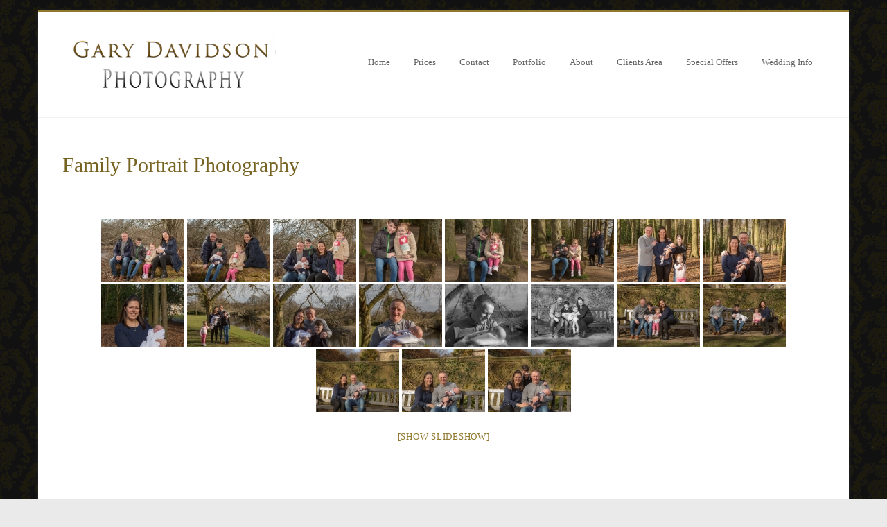

--- FILE ---
content_type: text/html; charset=UTF-8
request_url: https://www.garydavidsonphotography.co.uk/family-portrait-photography/
body_size: 11948
content:

<!DOCTYPE html>
<html dir="ltr" lang="en-GB" prefix="og: https://ogp.me/ns#">
<head>

<meta name="google-site-verification" content="qp_v4HBj_DodqgYRZI-WC1qL1zdAA0vqaVaCbbKfsi0" />
<meta name="google-site-verification" content="OJ-8sO4n6n4wxnxiUZ9znwVFsnnOIV1wH6qqpPvtpi8" />
<meta name="msvalidate.01" content="605BA08D12F98478B4E65239B53EA21C" />
<meta name="msvalidate.01" content="4D46DCD6A34304B063C13416A749497E" />
<meta name="keywords" content="Wedding Photography Glasgow, Wedding Photographer Glasgow, Photographer Glasgow, Photography Glasgow" />
<meta charset="UTF-8" />
<meta name="viewport" content="width=device-width, initial-scale=1">
<link rel="profile" href="http://gmpg.org/xfn/11" />
<link rel="pingback" href="https://www.garydavidsonphotography.co.uk/xmlrpc.php" />
<link href='http://fonts.googleapis.com/css?family=PT+Serif:400,700' rel='stylesheet' type='text/css'>

<title>Family Portrait Photography - Gary Davidson Photography</title>

		<!-- All in One SEO 4.7.5.1 - aioseo.com -->
		<meta name="robots" content="max-image-preview:large" />
		<meta name="google-site-verification" content="ARTUk_2dx91p70WLsfoI4a0HgB3_JJgVcem3IYvceqk" />
		<link rel="canonical" href="https://www.garydavidsonphotography.co.uk/family-portrait-photography/" />
		<meta name="generator" content="All in One SEO (AIOSEO) 4.7.5.1" />
		<meta property="og:locale" content="en_GB" />
		<meta property="og:site_name" content="Gary Davidson Photography | Wedding Photographers Glasgow" />
		<meta property="og:type" content="article" />
		<meta property="og:title" content="Family Portrait Photography - Gary Davidson Photography" />
		<meta property="og:url" content="https://www.garydavidsonphotography.co.uk/family-portrait-photography/" />
		<meta property="article:published_time" content="2016-04-08T11:26:33+00:00" />
		<meta property="article:modified_time" content="2018-03-29T14:55:42+00:00" />
		<meta name="twitter:card" content="summary" />
		<meta name="twitter:title" content="Family Portrait Photography - Gary Davidson Photography" />
		<meta name="google" content="nositelinkssearchbox" />
		<script type="application/ld+json" class="aioseo-schema">
			{"@context":"https:\/\/schema.org","@graph":[{"@type":"BreadcrumbList","@id":"https:\/\/www.garydavidsonphotography.co.uk\/family-portrait-photography\/#breadcrumblist","itemListElement":[{"@type":"ListItem","@id":"https:\/\/www.garydavidsonphotography.co.uk\/#listItem","position":1,"name":"Home","item":"https:\/\/www.garydavidsonphotography.co.uk\/","nextItem":"https:\/\/www.garydavidsonphotography.co.uk\/family-portrait-photography\/#listItem"},{"@type":"ListItem","@id":"https:\/\/www.garydavidsonphotography.co.uk\/family-portrait-photography\/#listItem","position":2,"name":"Family Portrait Photography","previousItem":"https:\/\/www.garydavidsonphotography.co.uk\/#listItem"}]},{"@type":"Organization","@id":"https:\/\/www.garydavidsonphotography.co.uk\/#organization","name":"Gary Davidson Photography","description":"Wedding Photographers Glasgow","url":"https:\/\/www.garydavidsonphotography.co.uk\/"},{"@type":"WebPage","@id":"https:\/\/www.garydavidsonphotography.co.uk\/family-portrait-photography\/#webpage","url":"https:\/\/www.garydavidsonphotography.co.uk\/family-portrait-photography\/","name":"Family Portrait Photography - Gary Davidson Photography","inLanguage":"en-GB","isPartOf":{"@id":"https:\/\/www.garydavidsonphotography.co.uk\/#website"},"breadcrumb":{"@id":"https:\/\/www.garydavidsonphotography.co.uk\/family-portrait-photography\/#breadcrumblist"},"datePublished":"2016-04-08T12:26:33+01:00","dateModified":"2018-03-29T15:55:42+01:00"},{"@type":"WebSite","@id":"https:\/\/www.garydavidsonphotography.co.uk\/#website","url":"https:\/\/www.garydavidsonphotography.co.uk\/","name":"Gary Davidson Photography","description":"Wedding Photographers Glasgow","inLanguage":"en-GB","publisher":{"@id":"https:\/\/www.garydavidsonphotography.co.uk\/#organization"}}]}
		</script>
		<!-- All in One SEO -->

<link rel='dns-prefetch' href='//fonts.googleapis.com' />
<link rel="alternate" type="application/rss+xml" title="Gary Davidson Photography &raquo; Feed" href="https://www.garydavidsonphotography.co.uk/feed/" />
<link rel="alternate" type="application/rss+xml" title="Gary Davidson Photography &raquo; Comments Feed" href="https://www.garydavidsonphotography.co.uk/comments/feed/" />
<link rel="alternate" type="application/rss+xml" title="Gary Davidson Photography &raquo; Family Portrait Photography Comments Feed" href="https://www.garydavidsonphotography.co.uk/family-portrait-photography/feed/" />
<link rel="alternate" title="oEmbed (JSON)" type="application/json+oembed" href="https://www.garydavidsonphotography.co.uk/wp-json/oembed/1.0/embed?url=https%3A%2F%2Fwww.garydavidsonphotography.co.uk%2Ffamily-portrait-photography%2F" />
<link rel="alternate" title="oEmbed (XML)" type="text/xml+oembed" href="https://www.garydavidsonphotography.co.uk/wp-json/oembed/1.0/embed?url=https%3A%2F%2Fwww.garydavidsonphotography.co.uk%2Ffamily-portrait-photography%2F&#038;format=xml" />
<style id='wp-img-auto-sizes-contain-inline-css' type='text/css'>
img:is([sizes=auto i],[sizes^="auto," i]){contain-intrinsic-size:3000px 1500px}
/*# sourceURL=wp-img-auto-sizes-contain-inline-css */
</style>
<style id='wp-emoji-styles-inline-css' type='text/css'>

	img.wp-smiley, img.emoji {
		display: inline !important;
		border: none !important;
		box-shadow: none !important;
		height: 1em !important;
		width: 1em !important;
		margin: 0 0.07em !important;
		vertical-align: -0.1em !important;
		background: none !important;
		padding: 0 !important;
	}
/*# sourceURL=wp-emoji-styles-inline-css */
</style>
<style id='wp-block-library-inline-css' type='text/css'>
:root{--wp-block-synced-color:#7a00df;--wp-block-synced-color--rgb:122,0,223;--wp-bound-block-color:var(--wp-block-synced-color);--wp-editor-canvas-background:#ddd;--wp-admin-theme-color:#007cba;--wp-admin-theme-color--rgb:0,124,186;--wp-admin-theme-color-darker-10:#006ba1;--wp-admin-theme-color-darker-10--rgb:0,107,160.5;--wp-admin-theme-color-darker-20:#005a87;--wp-admin-theme-color-darker-20--rgb:0,90,135;--wp-admin-border-width-focus:2px}@media (min-resolution:192dpi){:root{--wp-admin-border-width-focus:1.5px}}.wp-element-button{cursor:pointer}:root .has-very-light-gray-background-color{background-color:#eee}:root .has-very-dark-gray-background-color{background-color:#313131}:root .has-very-light-gray-color{color:#eee}:root .has-very-dark-gray-color{color:#313131}:root .has-vivid-green-cyan-to-vivid-cyan-blue-gradient-background{background:linear-gradient(135deg,#00d084,#0693e3)}:root .has-purple-crush-gradient-background{background:linear-gradient(135deg,#34e2e4,#4721fb 50%,#ab1dfe)}:root .has-hazy-dawn-gradient-background{background:linear-gradient(135deg,#faaca8,#dad0ec)}:root .has-subdued-olive-gradient-background{background:linear-gradient(135deg,#fafae1,#67a671)}:root .has-atomic-cream-gradient-background{background:linear-gradient(135deg,#fdd79a,#004a59)}:root .has-nightshade-gradient-background{background:linear-gradient(135deg,#330968,#31cdcf)}:root .has-midnight-gradient-background{background:linear-gradient(135deg,#020381,#2874fc)}:root{--wp--preset--font-size--normal:16px;--wp--preset--font-size--huge:42px}.has-regular-font-size{font-size:1em}.has-larger-font-size{font-size:2.625em}.has-normal-font-size{font-size:var(--wp--preset--font-size--normal)}.has-huge-font-size{font-size:var(--wp--preset--font-size--huge)}.has-text-align-center{text-align:center}.has-text-align-left{text-align:left}.has-text-align-right{text-align:right}.has-fit-text{white-space:nowrap!important}#end-resizable-editor-section{display:none}.aligncenter{clear:both}.items-justified-left{justify-content:flex-start}.items-justified-center{justify-content:center}.items-justified-right{justify-content:flex-end}.items-justified-space-between{justify-content:space-between}.screen-reader-text{border:0;clip-path:inset(50%);height:1px;margin:-1px;overflow:hidden;padding:0;position:absolute;width:1px;word-wrap:normal!important}.screen-reader-text:focus{background-color:#ddd;clip-path:none;color:#444;display:block;font-size:1em;height:auto;left:5px;line-height:normal;padding:15px 23px 14px;text-decoration:none;top:5px;width:auto;z-index:100000}html :where(.has-border-color){border-style:solid}html :where([style*=border-top-color]){border-top-style:solid}html :where([style*=border-right-color]){border-right-style:solid}html :where([style*=border-bottom-color]){border-bottom-style:solid}html :where([style*=border-left-color]){border-left-style:solid}html :where([style*=border-width]){border-style:solid}html :where([style*=border-top-width]){border-top-style:solid}html :where([style*=border-right-width]){border-right-style:solid}html :where([style*=border-bottom-width]){border-bottom-style:solid}html :where([style*=border-left-width]){border-left-style:solid}html :where(img[class*=wp-image-]){height:auto;max-width:100%}:where(figure){margin:0 0 1em}html :where(.is-position-sticky){--wp-admin--admin-bar--position-offset:var(--wp-admin--admin-bar--height,0px)}@media screen and (max-width:600px){html :where(.is-position-sticky){--wp-admin--admin-bar--position-offset:0px}}

/*# sourceURL=wp-block-library-inline-css */
</style><style id='global-styles-inline-css' type='text/css'>
:root{--wp--preset--aspect-ratio--square: 1;--wp--preset--aspect-ratio--4-3: 4/3;--wp--preset--aspect-ratio--3-4: 3/4;--wp--preset--aspect-ratio--3-2: 3/2;--wp--preset--aspect-ratio--2-3: 2/3;--wp--preset--aspect-ratio--16-9: 16/9;--wp--preset--aspect-ratio--9-16: 9/16;--wp--preset--color--black: #000000;--wp--preset--color--cyan-bluish-gray: #abb8c3;--wp--preset--color--white: #ffffff;--wp--preset--color--pale-pink: #f78da7;--wp--preset--color--vivid-red: #cf2e2e;--wp--preset--color--luminous-vivid-orange: #ff6900;--wp--preset--color--luminous-vivid-amber: #fcb900;--wp--preset--color--light-green-cyan: #7bdcb5;--wp--preset--color--vivid-green-cyan: #00d084;--wp--preset--color--pale-cyan-blue: #8ed1fc;--wp--preset--color--vivid-cyan-blue: #0693e3;--wp--preset--color--vivid-purple: #9b51e0;--wp--preset--gradient--vivid-cyan-blue-to-vivid-purple: linear-gradient(135deg,rgb(6,147,227) 0%,rgb(155,81,224) 100%);--wp--preset--gradient--light-green-cyan-to-vivid-green-cyan: linear-gradient(135deg,rgb(122,220,180) 0%,rgb(0,208,130) 100%);--wp--preset--gradient--luminous-vivid-amber-to-luminous-vivid-orange: linear-gradient(135deg,rgb(252,185,0) 0%,rgb(255,105,0) 100%);--wp--preset--gradient--luminous-vivid-orange-to-vivid-red: linear-gradient(135deg,rgb(255,105,0) 0%,rgb(207,46,46) 100%);--wp--preset--gradient--very-light-gray-to-cyan-bluish-gray: linear-gradient(135deg,rgb(238,238,238) 0%,rgb(169,184,195) 100%);--wp--preset--gradient--cool-to-warm-spectrum: linear-gradient(135deg,rgb(74,234,220) 0%,rgb(151,120,209) 20%,rgb(207,42,186) 40%,rgb(238,44,130) 60%,rgb(251,105,98) 80%,rgb(254,248,76) 100%);--wp--preset--gradient--blush-light-purple: linear-gradient(135deg,rgb(255,206,236) 0%,rgb(152,150,240) 100%);--wp--preset--gradient--blush-bordeaux: linear-gradient(135deg,rgb(254,205,165) 0%,rgb(254,45,45) 50%,rgb(107,0,62) 100%);--wp--preset--gradient--luminous-dusk: linear-gradient(135deg,rgb(255,203,112) 0%,rgb(199,81,192) 50%,rgb(65,88,208) 100%);--wp--preset--gradient--pale-ocean: linear-gradient(135deg,rgb(255,245,203) 0%,rgb(182,227,212) 50%,rgb(51,167,181) 100%);--wp--preset--gradient--electric-grass: linear-gradient(135deg,rgb(202,248,128) 0%,rgb(113,206,126) 100%);--wp--preset--gradient--midnight: linear-gradient(135deg,rgb(2,3,129) 0%,rgb(40,116,252) 100%);--wp--preset--font-size--small: 13px;--wp--preset--font-size--medium: 20px;--wp--preset--font-size--large: 36px;--wp--preset--font-size--x-large: 42px;--wp--preset--spacing--20: 0.44rem;--wp--preset--spacing--30: 0.67rem;--wp--preset--spacing--40: 1rem;--wp--preset--spacing--50: 1.5rem;--wp--preset--spacing--60: 2.25rem;--wp--preset--spacing--70: 3.38rem;--wp--preset--spacing--80: 5.06rem;--wp--preset--shadow--natural: 6px 6px 9px rgba(0, 0, 0, 0.2);--wp--preset--shadow--deep: 12px 12px 50px rgba(0, 0, 0, 0.4);--wp--preset--shadow--sharp: 6px 6px 0px rgba(0, 0, 0, 0.2);--wp--preset--shadow--outlined: 6px 6px 0px -3px rgb(255, 255, 255), 6px 6px rgb(0, 0, 0);--wp--preset--shadow--crisp: 6px 6px 0px rgb(0, 0, 0);}:where(.is-layout-flex){gap: 0.5em;}:where(.is-layout-grid){gap: 0.5em;}body .is-layout-flex{display: flex;}.is-layout-flex{flex-wrap: wrap;align-items: center;}.is-layout-flex > :is(*, div){margin: 0;}body .is-layout-grid{display: grid;}.is-layout-grid > :is(*, div){margin: 0;}:where(.wp-block-columns.is-layout-flex){gap: 2em;}:where(.wp-block-columns.is-layout-grid){gap: 2em;}:where(.wp-block-post-template.is-layout-flex){gap: 1.25em;}:where(.wp-block-post-template.is-layout-grid){gap: 1.25em;}.has-black-color{color: var(--wp--preset--color--black) !important;}.has-cyan-bluish-gray-color{color: var(--wp--preset--color--cyan-bluish-gray) !important;}.has-white-color{color: var(--wp--preset--color--white) !important;}.has-pale-pink-color{color: var(--wp--preset--color--pale-pink) !important;}.has-vivid-red-color{color: var(--wp--preset--color--vivid-red) !important;}.has-luminous-vivid-orange-color{color: var(--wp--preset--color--luminous-vivid-orange) !important;}.has-luminous-vivid-amber-color{color: var(--wp--preset--color--luminous-vivid-amber) !important;}.has-light-green-cyan-color{color: var(--wp--preset--color--light-green-cyan) !important;}.has-vivid-green-cyan-color{color: var(--wp--preset--color--vivid-green-cyan) !important;}.has-pale-cyan-blue-color{color: var(--wp--preset--color--pale-cyan-blue) !important;}.has-vivid-cyan-blue-color{color: var(--wp--preset--color--vivid-cyan-blue) !important;}.has-vivid-purple-color{color: var(--wp--preset--color--vivid-purple) !important;}.has-black-background-color{background-color: var(--wp--preset--color--black) !important;}.has-cyan-bluish-gray-background-color{background-color: var(--wp--preset--color--cyan-bluish-gray) !important;}.has-white-background-color{background-color: var(--wp--preset--color--white) !important;}.has-pale-pink-background-color{background-color: var(--wp--preset--color--pale-pink) !important;}.has-vivid-red-background-color{background-color: var(--wp--preset--color--vivid-red) !important;}.has-luminous-vivid-orange-background-color{background-color: var(--wp--preset--color--luminous-vivid-orange) !important;}.has-luminous-vivid-amber-background-color{background-color: var(--wp--preset--color--luminous-vivid-amber) !important;}.has-light-green-cyan-background-color{background-color: var(--wp--preset--color--light-green-cyan) !important;}.has-vivid-green-cyan-background-color{background-color: var(--wp--preset--color--vivid-green-cyan) !important;}.has-pale-cyan-blue-background-color{background-color: var(--wp--preset--color--pale-cyan-blue) !important;}.has-vivid-cyan-blue-background-color{background-color: var(--wp--preset--color--vivid-cyan-blue) !important;}.has-vivid-purple-background-color{background-color: var(--wp--preset--color--vivid-purple) !important;}.has-black-border-color{border-color: var(--wp--preset--color--black) !important;}.has-cyan-bluish-gray-border-color{border-color: var(--wp--preset--color--cyan-bluish-gray) !important;}.has-white-border-color{border-color: var(--wp--preset--color--white) !important;}.has-pale-pink-border-color{border-color: var(--wp--preset--color--pale-pink) !important;}.has-vivid-red-border-color{border-color: var(--wp--preset--color--vivid-red) !important;}.has-luminous-vivid-orange-border-color{border-color: var(--wp--preset--color--luminous-vivid-orange) !important;}.has-luminous-vivid-amber-border-color{border-color: var(--wp--preset--color--luminous-vivid-amber) !important;}.has-light-green-cyan-border-color{border-color: var(--wp--preset--color--light-green-cyan) !important;}.has-vivid-green-cyan-border-color{border-color: var(--wp--preset--color--vivid-green-cyan) !important;}.has-pale-cyan-blue-border-color{border-color: var(--wp--preset--color--pale-cyan-blue) !important;}.has-vivid-cyan-blue-border-color{border-color: var(--wp--preset--color--vivid-cyan-blue) !important;}.has-vivid-purple-border-color{border-color: var(--wp--preset--color--vivid-purple) !important;}.has-vivid-cyan-blue-to-vivid-purple-gradient-background{background: var(--wp--preset--gradient--vivid-cyan-blue-to-vivid-purple) !important;}.has-light-green-cyan-to-vivid-green-cyan-gradient-background{background: var(--wp--preset--gradient--light-green-cyan-to-vivid-green-cyan) !important;}.has-luminous-vivid-amber-to-luminous-vivid-orange-gradient-background{background: var(--wp--preset--gradient--luminous-vivid-amber-to-luminous-vivid-orange) !important;}.has-luminous-vivid-orange-to-vivid-red-gradient-background{background: var(--wp--preset--gradient--luminous-vivid-orange-to-vivid-red) !important;}.has-very-light-gray-to-cyan-bluish-gray-gradient-background{background: var(--wp--preset--gradient--very-light-gray-to-cyan-bluish-gray) !important;}.has-cool-to-warm-spectrum-gradient-background{background: var(--wp--preset--gradient--cool-to-warm-spectrum) !important;}.has-blush-light-purple-gradient-background{background: var(--wp--preset--gradient--blush-light-purple) !important;}.has-blush-bordeaux-gradient-background{background: var(--wp--preset--gradient--blush-bordeaux) !important;}.has-luminous-dusk-gradient-background{background: var(--wp--preset--gradient--luminous-dusk) !important;}.has-pale-ocean-gradient-background{background: var(--wp--preset--gradient--pale-ocean) !important;}.has-electric-grass-gradient-background{background: var(--wp--preset--gradient--electric-grass) !important;}.has-midnight-gradient-background{background: var(--wp--preset--gradient--midnight) !important;}.has-small-font-size{font-size: var(--wp--preset--font-size--small) !important;}.has-medium-font-size{font-size: var(--wp--preset--font-size--medium) !important;}.has-large-font-size{font-size: var(--wp--preset--font-size--large) !important;}.has-x-large-font-size{font-size: var(--wp--preset--font-size--x-large) !important;}
/*# sourceURL=global-styles-inline-css */
</style>

<style id='classic-theme-styles-inline-css' type='text/css'>
/*! This file is auto-generated */
.wp-block-button__link{color:#fff;background-color:#32373c;border-radius:9999px;box-shadow:none;text-decoration:none;padding:calc(.667em + 2px) calc(1.333em + 2px);font-size:1.125em}.wp-block-file__button{background:#32373c;color:#fff;text-decoration:none}
/*# sourceURL=/wp-includes/css/classic-themes.min.css */
</style>
<link rel='stylesheet' id='contact-form-7-css' href='https://www.garydavidsonphotography.co.uk/wp-content/plugins/contact-form-7/includes/css/styles.css?ver=6.0.1' type='text/css' media='all' />
<link rel='stylesheet' id='ngg_trigger_buttons-css' href='https://www.garydavidsonphotography.co.uk/wp-content/plugins/nextgen-gallery/static/GalleryDisplay/trigger_buttons.css?ver=3.59.6' type='text/css' media='all' />
<link rel='stylesheet' id='fancybox-0-css' href='https://www.garydavidsonphotography.co.uk/wp-content/plugins/nextgen-gallery/static/Lightbox/fancybox/jquery.fancybox-1.3.4.css?ver=3.59.6' type='text/css' media='all' />
<link rel='stylesheet' id='fontawesome_v4_shim_style-css' href='https://www.garydavidsonphotography.co.uk/wp-content/plugins/nextgen-gallery/static/FontAwesome/css/v4-shims.min.css?ver=6.9' type='text/css' media='all' />
<link rel='stylesheet' id='fontawesome-css' href='https://www.garydavidsonphotography.co.uk/wp-content/plugins/nextgen-gallery/static/FontAwesome/css/all.min.css?ver=6.9' type='text/css' media='all' />
<link rel='stylesheet' id='nextgen_pagination_style-css' href='https://www.garydavidsonphotography.co.uk/wp-content/plugins/nextgen-gallery/static/GalleryDisplay/pagination_style.css?ver=3.59.6' type='text/css' media='all' />
<link rel='stylesheet' id='nextgen_basic_thumbnails_style-css' href='https://www.garydavidsonphotography.co.uk/wp-content/plugins/nextgen-gallery/static/Thumbnails/nextgen_basic_thumbnails.css?ver=3.59.6' type='text/css' media='all' />
<link rel='stylesheet' id='unitel_style-css' href='https://www.garydavidsonphotography.co.uk/wp-content/themes/Gary%20Davidson%20Photography/style.css?ver=6.9' type='text/css' media='all' />
<link rel='stylesheet' id='unitel_googlefonts-css' href='//fonts.googleapis.com/css?family=Roboto%3A400%2C300%2C100%7CRoboto+Slab%3A700%2C400&#038;ver=6.9' type='text/css' media='all' />
<link rel='stylesheet' id='unitel-fontawesome-css' href='https://www.garydavidsonphotography.co.uk/wp-content/themes/Gary%20Davidson%20Photography/fontawesome/css/font-awesome.css?ver=4.2.1' type='text/css' media='all' />
<script type="text/javascript" src="https://www.garydavidsonphotography.co.uk/wp-includes/js/jquery/jquery.min.js?ver=3.7.1" id="jquery-core-js"></script>
<script type="text/javascript" src="https://www.garydavidsonphotography.co.uk/wp-includes/js/jquery/jquery-migrate.min.js?ver=3.4.1" id="jquery-migrate-js"></script>
<script type="text/javascript" id="photocrati_ajax-js-extra">
/* <![CDATA[ */
var photocrati_ajax = {"url":"https://www.garydavidsonphotography.co.uk/index.php?photocrati_ajax=1","rest_url":"https://www.garydavidsonphotography.co.uk/wp-json/","wp_home_url":"https://www.garydavidsonphotography.co.uk","wp_site_url":"https://www.garydavidsonphotography.co.uk","wp_root_url":"https://www.garydavidsonphotography.co.uk","wp_plugins_url":"https://www.garydavidsonphotography.co.uk/wp-content/plugins","wp_content_url":"https://www.garydavidsonphotography.co.uk/wp-content","wp_includes_url":"https://www.garydavidsonphotography.co.uk/wp-includes/","ngg_param_slug":"nggallery","rest_nonce":"5cff1e7cb9"};
//# sourceURL=photocrati_ajax-js-extra
/* ]]> */
</script>
<script type="text/javascript" src="https://www.garydavidsonphotography.co.uk/wp-content/plugins/nextgen-gallery/static/Legacy/ajax.min.js?ver=3.59.6" id="photocrati_ajax-js"></script>
<script type="text/javascript" src="https://www.garydavidsonphotography.co.uk/wp-content/plugins/nextgen-gallery/static/FontAwesome/js/v4-shims.min.js?ver=5.3.1" id="fontawesome_v4_shim-js"></script>
<script type="text/javascript" defer crossorigin="anonymous" data-auto-replace-svg="false" data-keep-original-source="false" data-search-pseudo-elements src="https://www.garydavidsonphotography.co.uk/wp-content/plugins/nextgen-gallery/static/FontAwesome/js/all.min.js?ver=5.3.1" id="fontawesome-js"></script>
<script type="text/javascript" src="https://www.garydavidsonphotography.co.uk/wp-content/plugins/nextgen-gallery/static/Thumbnails/nextgen_basic_thumbnails.js?ver=3.59.6" id="nextgen_basic_thumbnails_script-js"></script>
<script type="text/javascript" src="https://www.garydavidsonphotography.co.uk/wp-content/themes/Gary%20Davidson%20Photography/js/unitel-custom.js?ver=6.9" id="unitel-custom-js"></script>
<link rel="https://api.w.org/" href="https://www.garydavidsonphotography.co.uk/wp-json/" /><link rel="alternate" title="JSON" type="application/json" href="https://www.garydavidsonphotography.co.uk/wp-json/wp/v2/pages/6514" /><link rel="EditURI" type="application/rsd+xml" title="RSD" href="https://www.garydavidsonphotography.co.uk/xmlrpc.php?rsd" />
<meta name="generator" content="WordPress 6.9" />
<link rel='shortlink' href='https://www.garydavidsonphotography.co.uk/?p=6514' />
		<style type="text/css"> .unitel-button,blockquote,button,input[type=button],input[type=reset],input[type=submit]{background-color:#90792f}a{color:#90792f}#page{border-top:3px solid #90792f}#site-title a:hover{color:#90792f}#search-form span,.main-navigation a:hover,.main-navigation ul li ul li a:hover,.main-navigation ul li ul li:hover>a,.main-navigation ul li.current-menu-ancestor a,.main-navigation ul li.current-menu-item a,.main-navigation ul li.current-menu-item ul li a:hover,.main-navigation ul li.current_page_ancestor a,.main-navigation ul li.current_page_item a,.main-navigation ul li:hover>a{background-color:#90792f}.site-header .menu-toggle:before{color:#90792f}.main-small-navigation li:hover{background-color:#90792f}.main-small-navigation ul>.current-menu-item,.main-small-navigation ul>.current_page_item{background:#90792f}.footer-menu a:hover,.footer-menu ul li.current-menu-ancestor a,.footer-menu ul li.current-menu-item a,.footer-menu ul li.current_page_ancestor a,.footer-menu ul li.current_page_item a,.footer-menu ul li:hover>a{color:#90792f}#featured-slider .slider-read-more-button,.slider-title-head .entry-title a{background-color:#90792f}a.slide-prev,a.slide-next,.slider-title-head .entry-title a{background-color:#90792f}#controllers a.active,#controllers a:hover{background-color:#90792f;color:#90792f}.format-link .entry-content a{background-color:#90792f}#secondary .widget_featured_single_post h3.widget-title a:hover,.widget_image_service_block .entry-title a:hover{color:#90792f}.pagination span{background-color:#90792f}.pagination a span:hover{color:#90792f;border-color:#90792f}#content .comments-area a.comment-edit-link:hover,#content .comments-area a.comment-permalink:hover,#content .comments-area article header cite a:hover,.comments-area .comment-author-link a:hover{color:#90792f}.comments-area .comment-author-link span{background-color:#90792f}#wp-calendar #today,.comment .comment-reply-link:hover,.nav-next a,.nav-previous a{color:#90792f}.widget-title span{border-bottom:2px solid #90792f}#secondary h3 span:before,.footer-widgets-area h3 span:before{color:#90792f}#secondary .unitel_tagcloud_widget a:hover,.footer-widgets-area .unitel_tagcloud_widget a:hover{background-color:#90792f}.footer-widgets-area a:hover{color:#90792f}.footer-socket-wrapper{border-top:3px solid #90792f}.footer-socket-wrapper .copyright a:hover{color:#90792f}a#scroll-up{background-color:#90792f}.entry-meta .byline i,.entry-meta .cat-links i,.entry-meta a,.post .entry-title a:hover{color:#90792f}.entry-meta .post-format i{background-color:#90792f}.entry-meta .comments-link a:hover,.entry-meta .edit-link a:hover,.entry-meta .posted-on a:hover,.entry-meta .tag-links a:hover{color:#90792f}.more-link span,.read-more{background-color:#90792f}</style>
		<style type="text/css" id="custom-background-css">
body.custom-background { background-image: url("https://www.garydavidsonphotography.co.uk/wp-content/uploads/2016/04/bg.jpg"); background-position: left top; background-size: auto; background-repeat: repeat; background-attachment: scroll; }
</style>
		
<!-- Facebook Pixel Code -->
<script>
!function(f,b,e,v,n,t,s)
{if(f.fbq)return;n=f.fbq=function(){n.callMethod?
n.callMethod.apply(n,arguments):n.queue.push(arguments)};
if(!f._fbq)f._fbq=n;n.push=n;n.loaded=!0;n.version='2.0';
n.queue=[];t=b.createElement(e);t.async=!0;
t.src=v;s=b.getElementsByTagName(e)[0];
s.parentNode.insertBefore(t,s)}(window,document,'script',
'https://connect.facebook.net/en_US/fbevents.js');;
 fbq('init', '794054650804256'); 
fbq('track', 'PageView');
</script>
<noscript>
 <img height="1" width="1" 
src="https://www.facebook.com/tr?id=794054650804256&ev=PageView
&noscript=1"/>
</noscript>
<!-- End Facebook Pixel Code -->
	
</head>

<body class="wp-singular page-template-default page page-id-6514 custom-background wp-theme-GaryDavidsonPhotography no-sidebar-full-width ">
<div id="page" class="hfeed site">
		<header id="masthead" class="site-header clearfix">

		<div id="header-text-nav-container" class="clearfix">

			
			<div class="inner-wrap">

				<div id="header-text-nav-wrap" class="clearfix">
					<div id="header-left-section">
													<div id="header-logo-image">
								<a href="https://www.garydavidsonphotography.co.uk/" title="Gary Davidson Photography" rel="home"><img src="https://www.garydavidsonphotography.co.uk/wp-content/uploads/2016/04/logo.png" class="img-responsive center-block" alt="Gary Davidson Photography"></a>
							</div><!-- #header-logo-image -->
											</div><!-- #header-left-section -->
					<div id="header-right-section">
						<nav id="site-navigation" class="main-navigation inner-wrap clearfix" role="navigation">
				<h3 class="menu-toggle">Menu</h3>
				<div class="menu-main-menu-container"><ul id="menu-main-menu" class="menu"><li id="menu-item-7927" class="menu-item menu-item-type-post_type menu-item-object-page menu-item-home menu-item-7927"><a href="https://www.garydavidsonphotography.co.uk/">Home</a></li>
<li id="menu-item-7934" class="menu-item menu-item-type-post_type menu-item-object-page menu-item-has-children menu-item-7934"><a href="https://www.garydavidsonphotography.co.uk/wedding-info/prices/">Prices</a>
<ul class="sub-menu">
	<li id="menu-item-8114" class="menu-item menu-item-type-post_type menu-item-object-page menu-item-8114"><a href="https://www.garydavidsonphotography.co.uk/wedding-info/album-cover-options/">Product options</a></li>
</ul>
</li>
<li id="menu-item-7937" class="menu-item menu-item-type-post_type menu-item-object-page menu-item-7937"><a href="https://www.garydavidsonphotography.co.uk/contact/">Contact</a></li>
<li id="menu-item-7935" class="menu-item menu-item-type-post_type menu-item-object-page menu-item-7935"><a href="https://www.garydavidsonphotography.co.uk/portfolio/">Portfolio</a></li>
<li id="menu-item-7928" class="menu-item menu-item-type-post_type menu-item-object-page menu-item-7928"><a href="https://www.garydavidsonphotography.co.uk/about/">About</a></li>
<li id="menu-item-7929" class="menu-item menu-item-type-post_type menu-item-object-page menu-item-7929"><a href="https://www.garydavidsonphotography.co.uk/clients-area/">Clients Area</a></li>
<li id="menu-item-7932" class="menu-item menu-item-type-post_type menu-item-object-page menu-item-7932"><a href="https://www.garydavidsonphotography.co.uk/wedding-info/special-offers/">Special Offers</a></li>
<li id="menu-item-7931" class="menu-item menu-item-type-post_type menu-item-object-page menu-item-has-children menu-item-7931"><a href="https://www.garydavidsonphotography.co.uk/wedding-info/">Wedding Info</a>
<ul class="sub-menu">
	<li id="menu-item-7936" class="menu-item menu-item-type-post_type menu-item-object-page menu-item-7936"><a href="https://www.garydavidsonphotography.co.uk/testimonials/">Testimonials</a></li>
	<li id="menu-item-7930" class="menu-item menu-item-type-post_type menu-item-object-page menu-item-7930"><a href="https://www.garydavidsonphotography.co.uk/portrait/">Portrait</a></li>
	<li id="menu-item-7933" class="menu-item menu-item-type-post_type menu-item-object-page menu-item-7933"><a href="https://www.garydavidsonphotography.co.uk/wedding-info/wedding-information/">Wedding Information</a></li>
	<li id="menu-item-8115" class="menu-item menu-item-type-post_type menu-item-object-page menu-item-8115"><a href="https://www.garydavidsonphotography.co.uk/wedding-info/my-wedding-services/">My Wedding Services</a></li>
</ul>
</li>
</ul></div>			</nav>
			    	</div><!-- #header-right-section -->

			   </div><!-- #header-text-nav-wrap -->

			</div><!-- .inner-wrap -->

			
			
		</div><!-- #header-text-nav-container -->

		
		
	</header>


			<div id="main" class="clearfix">
		<div class="inner-wrap clearfix">
	
	<div id="primary">
		<div id="content" class="clearfix">
			
				
<article id="post-6514" class="post-6514 page type-page status-publish hentry">
		
	<div class="entry-content clearfix">
		<h1 style="color: #766221;">Family Portrait Photography</h1>
<!-- default-view.php -->
<div
	class="ngg-galleryoverview default-view 
	 ngg-ajax-pagination-none	"
	id="ngg-gallery-4eb3d04e2eee863c388c306c402c505b-1">

		<!-- Thumbnails -->
				<div id="ngg-image-0" class="ngg-gallery-thumbnail-box 
											" 
			>
						<div class="ngg-gallery-thumbnail">
			<a href="https://www.garydavidsonphotography.co.uk/wp-content/gallery/family-portrait-photography/family-portrait-photography-glasgow-1.jpg"
				title=""
				data-src="https://www.garydavidsonphotography.co.uk/wp-content/gallery/family-portrait-photography/family-portrait-photography-glasgow-1.jpg"
				data-thumbnail="https://www.garydavidsonphotography.co.uk/wp-content/gallery/family-portrait-photography/thumbs/thumbs_family-portrait-photography-glasgow-1.jpg"
				data-image-id="2505"
				data-title="family portrait photography glasgow-1.jpg"
				data-description=""
				data-image-slug="family-portrait-photography-glasgow-1-jpg"
				class="ngg-fancybox" rel="4eb3d04e2eee863c388c306c402c505b">
				<img
					title="family portrait photography glasgow-1.jpg"
					alt="family portrait photography glasgow-1.jpg"
					src="https://www.garydavidsonphotography.co.uk/wp-content/gallery/family-portrait-photography/thumbs/thumbs_family-portrait-photography-glasgow-1.jpg"
					width="120"
					height="90"
					style="max-width:100%;"
				/>
			</a>
		</div>
							</div> 
			
				<div id="ngg-image-1" class="ngg-gallery-thumbnail-box 
											" 
			>
						<div class="ngg-gallery-thumbnail">
			<a href="https://www.garydavidsonphotography.co.uk/wp-content/gallery/family-portrait-photography/family-portrait-photography-glasgow-2.jpg"
				title=""
				data-src="https://www.garydavidsonphotography.co.uk/wp-content/gallery/family-portrait-photography/family-portrait-photography-glasgow-2.jpg"
				data-thumbnail="https://www.garydavidsonphotography.co.uk/wp-content/gallery/family-portrait-photography/thumbs/thumbs_family-portrait-photography-glasgow-2.jpg"
				data-image-id="2506"
				data-title="family portrait photography glasgow-2.jpg"
				data-description=""
				data-image-slug="family-portrait-photography-glasgow-2-jpg"
				class="ngg-fancybox" rel="4eb3d04e2eee863c388c306c402c505b">
				<img
					title="family portrait photography glasgow-2.jpg"
					alt="family portrait photography glasgow-2.jpg"
					src="https://www.garydavidsonphotography.co.uk/wp-content/gallery/family-portrait-photography/thumbs/thumbs_family-portrait-photography-glasgow-2.jpg"
					width="120"
					height="90"
					style="max-width:100%;"
				/>
			</a>
		</div>
							</div> 
			
				<div id="ngg-image-2" class="ngg-gallery-thumbnail-box 
											" 
			>
						<div class="ngg-gallery-thumbnail">
			<a href="https://www.garydavidsonphotography.co.uk/wp-content/gallery/family-portrait-photography/family-portrait-photography-glasgow-3.jpg"
				title=""
				data-src="https://www.garydavidsonphotography.co.uk/wp-content/gallery/family-portrait-photography/family-portrait-photography-glasgow-3.jpg"
				data-thumbnail="https://www.garydavidsonphotography.co.uk/wp-content/gallery/family-portrait-photography/thumbs/thumbs_family-portrait-photography-glasgow-3.jpg"
				data-image-id="2507"
				data-title="family portrait photography glasgow-3.jpg"
				data-description=""
				data-image-slug="family-portrait-photography-glasgow-3-jpg"
				class="ngg-fancybox" rel="4eb3d04e2eee863c388c306c402c505b">
				<img
					title="family portrait photography glasgow-3.jpg"
					alt="family portrait photography glasgow-3.jpg"
					src="https://www.garydavidsonphotography.co.uk/wp-content/gallery/family-portrait-photography/thumbs/thumbs_family-portrait-photography-glasgow-3.jpg"
					width="120"
					height="90"
					style="max-width:100%;"
				/>
			</a>
		</div>
							</div> 
			
				<div id="ngg-image-3" class="ngg-gallery-thumbnail-box 
											" 
			>
						<div class="ngg-gallery-thumbnail">
			<a href="https://www.garydavidsonphotography.co.uk/wp-content/gallery/family-portrait-photography/family-portrait-photography-glasgow-4.jpg"
				title=""
				data-src="https://www.garydavidsonphotography.co.uk/wp-content/gallery/family-portrait-photography/family-portrait-photography-glasgow-4.jpg"
				data-thumbnail="https://www.garydavidsonphotography.co.uk/wp-content/gallery/family-portrait-photography/thumbs/thumbs_family-portrait-photography-glasgow-4.jpg"
				data-image-id="2508"
				data-title="family portrait photography glasgow-4.jpg"
				data-description=""
				data-image-slug="family-portrait-photography-glasgow-4-jpg"
				class="ngg-fancybox" rel="4eb3d04e2eee863c388c306c402c505b">
				<img
					title="family portrait photography glasgow-4.jpg"
					alt="family portrait photography glasgow-4.jpg"
					src="https://www.garydavidsonphotography.co.uk/wp-content/gallery/family-portrait-photography/thumbs/thumbs_family-portrait-photography-glasgow-4.jpg"
					width="120"
					height="90"
					style="max-width:100%;"
				/>
			</a>
		</div>
							</div> 
			
				<div id="ngg-image-4" class="ngg-gallery-thumbnail-box 
											" 
			>
						<div class="ngg-gallery-thumbnail">
			<a href="https://www.garydavidsonphotography.co.uk/wp-content/gallery/family-portrait-photography/family-portrait-photography-glasgow-5.jpg"
				title=""
				data-src="https://www.garydavidsonphotography.co.uk/wp-content/gallery/family-portrait-photography/family-portrait-photography-glasgow-5.jpg"
				data-thumbnail="https://www.garydavidsonphotography.co.uk/wp-content/gallery/family-portrait-photography/thumbs/thumbs_family-portrait-photography-glasgow-5.jpg"
				data-image-id="2509"
				data-title="family portrait photography glasgow-5.jpg"
				data-description=""
				data-image-slug="family-portrait-photography-glasgow-5-jpg"
				class="ngg-fancybox" rel="4eb3d04e2eee863c388c306c402c505b">
				<img
					title="family portrait photography glasgow-5.jpg"
					alt="family portrait photography glasgow-5.jpg"
					src="https://www.garydavidsonphotography.co.uk/wp-content/gallery/family-portrait-photography/thumbs/thumbs_family-portrait-photography-glasgow-5.jpg"
					width="120"
					height="90"
					style="max-width:100%;"
				/>
			</a>
		</div>
							</div> 
			
				<div id="ngg-image-5" class="ngg-gallery-thumbnail-box 
											" 
			>
						<div class="ngg-gallery-thumbnail">
			<a href="https://www.garydavidsonphotography.co.uk/wp-content/gallery/family-portrait-photography/family-portrait-photography-glasgow-6.jpg"
				title=""
				data-src="https://www.garydavidsonphotography.co.uk/wp-content/gallery/family-portrait-photography/family-portrait-photography-glasgow-6.jpg"
				data-thumbnail="https://www.garydavidsonphotography.co.uk/wp-content/gallery/family-portrait-photography/thumbs/thumbs_family-portrait-photography-glasgow-6.jpg"
				data-image-id="2510"
				data-title="family portrait photography glasgow-6.jpg"
				data-description=""
				data-image-slug="family-portrait-photography-glasgow-6-jpg"
				class="ngg-fancybox" rel="4eb3d04e2eee863c388c306c402c505b">
				<img
					title="family portrait photography glasgow-6.jpg"
					alt="family portrait photography glasgow-6.jpg"
					src="https://www.garydavidsonphotography.co.uk/wp-content/gallery/family-portrait-photography/thumbs/thumbs_family-portrait-photography-glasgow-6.jpg"
					width="120"
					height="90"
					style="max-width:100%;"
				/>
			</a>
		</div>
							</div> 
			
				<div id="ngg-image-6" class="ngg-gallery-thumbnail-box 
											" 
			>
						<div class="ngg-gallery-thumbnail">
			<a href="https://www.garydavidsonphotography.co.uk/wp-content/gallery/family-portrait-photography/family-portrait-photography-glasgow-7.jpg"
				title=""
				data-src="https://www.garydavidsonphotography.co.uk/wp-content/gallery/family-portrait-photography/family-portrait-photography-glasgow-7.jpg"
				data-thumbnail="https://www.garydavidsonphotography.co.uk/wp-content/gallery/family-portrait-photography/thumbs/thumbs_family-portrait-photography-glasgow-7.jpg"
				data-image-id="2511"
				data-title="family portrait photography glasgow-7.jpg"
				data-description=""
				data-image-slug="family-portrait-photography-glasgow-7-jpg"
				class="ngg-fancybox" rel="4eb3d04e2eee863c388c306c402c505b">
				<img
					title="family portrait photography glasgow-7.jpg"
					alt="family portrait photography glasgow-7.jpg"
					src="https://www.garydavidsonphotography.co.uk/wp-content/gallery/family-portrait-photography/thumbs/thumbs_family-portrait-photography-glasgow-7.jpg"
					width="120"
					height="90"
					style="max-width:100%;"
				/>
			</a>
		</div>
							</div> 
			
				<div id="ngg-image-7" class="ngg-gallery-thumbnail-box 
											" 
			>
						<div class="ngg-gallery-thumbnail">
			<a href="https://www.garydavidsonphotography.co.uk/wp-content/gallery/family-portrait-photography/family-portrait-photography-glasgow-8.jpg"
				title=""
				data-src="https://www.garydavidsonphotography.co.uk/wp-content/gallery/family-portrait-photography/family-portrait-photography-glasgow-8.jpg"
				data-thumbnail="https://www.garydavidsonphotography.co.uk/wp-content/gallery/family-portrait-photography/thumbs/thumbs_family-portrait-photography-glasgow-8.jpg"
				data-image-id="2512"
				data-title="family portrait photography glasgow-8.jpg"
				data-description=""
				data-image-slug="family-portrait-photography-glasgow-8-jpg"
				class="ngg-fancybox" rel="4eb3d04e2eee863c388c306c402c505b">
				<img
					title="family portrait photography glasgow-8.jpg"
					alt="family portrait photography glasgow-8.jpg"
					src="https://www.garydavidsonphotography.co.uk/wp-content/gallery/family-portrait-photography/thumbs/thumbs_family-portrait-photography-glasgow-8.jpg"
					width="120"
					height="90"
					style="max-width:100%;"
				/>
			</a>
		</div>
							</div> 
			
				<div id="ngg-image-8" class="ngg-gallery-thumbnail-box 
											" 
			>
						<div class="ngg-gallery-thumbnail">
			<a href="https://www.garydavidsonphotography.co.uk/wp-content/gallery/family-portrait-photography/family-portrait-photography-glasgow-9.jpg"
				title=""
				data-src="https://www.garydavidsonphotography.co.uk/wp-content/gallery/family-portrait-photography/family-portrait-photography-glasgow-9.jpg"
				data-thumbnail="https://www.garydavidsonphotography.co.uk/wp-content/gallery/family-portrait-photography/thumbs/thumbs_family-portrait-photography-glasgow-9.jpg"
				data-image-id="2513"
				data-title="family portrait photography glasgow-9.jpg"
				data-description=""
				data-image-slug="family-portrait-photography-glasgow-9-jpg"
				class="ngg-fancybox" rel="4eb3d04e2eee863c388c306c402c505b">
				<img
					title="family portrait photography glasgow-9.jpg"
					alt="family portrait photography glasgow-9.jpg"
					src="https://www.garydavidsonphotography.co.uk/wp-content/gallery/family-portrait-photography/thumbs/thumbs_family-portrait-photography-glasgow-9.jpg"
					width="120"
					height="90"
					style="max-width:100%;"
				/>
			</a>
		</div>
							</div> 
			
				<div id="ngg-image-9" class="ngg-gallery-thumbnail-box 
											" 
			>
						<div class="ngg-gallery-thumbnail">
			<a href="https://www.garydavidsonphotography.co.uk/wp-content/gallery/family-portrait-photography/family-portrait-photography-glasgow-10.jpg"
				title=""
				data-src="https://www.garydavidsonphotography.co.uk/wp-content/gallery/family-portrait-photography/family-portrait-photography-glasgow-10.jpg"
				data-thumbnail="https://www.garydavidsonphotography.co.uk/wp-content/gallery/family-portrait-photography/thumbs/thumbs_family-portrait-photography-glasgow-10.jpg"
				data-image-id="2514"
				data-title="family portrait photography glasgow-10.jpg"
				data-description=""
				data-image-slug="family-portrait-photography-glasgow-10-jpg"
				class="ngg-fancybox" rel="4eb3d04e2eee863c388c306c402c505b">
				<img
					title="family portrait photography glasgow-10.jpg"
					alt="family portrait photography glasgow-10.jpg"
					src="https://www.garydavidsonphotography.co.uk/wp-content/gallery/family-portrait-photography/thumbs/thumbs_family-portrait-photography-glasgow-10.jpg"
					width="120"
					height="90"
					style="max-width:100%;"
				/>
			</a>
		</div>
							</div> 
			
				<div id="ngg-image-10" class="ngg-gallery-thumbnail-box 
											" 
			>
						<div class="ngg-gallery-thumbnail">
			<a href="https://www.garydavidsonphotography.co.uk/wp-content/gallery/family-portrait-photography/family-portrait-photography-glasgow-11.jpg"
				title=""
				data-src="https://www.garydavidsonphotography.co.uk/wp-content/gallery/family-portrait-photography/family-portrait-photography-glasgow-11.jpg"
				data-thumbnail="https://www.garydavidsonphotography.co.uk/wp-content/gallery/family-portrait-photography/thumbs/thumbs_family-portrait-photography-glasgow-11.jpg"
				data-image-id="2515"
				data-title="family portrait photography glasgow-11.jpg"
				data-description=""
				data-image-slug="family-portrait-photography-glasgow-11-jpg"
				class="ngg-fancybox" rel="4eb3d04e2eee863c388c306c402c505b">
				<img
					title="family portrait photography glasgow-11.jpg"
					alt="family portrait photography glasgow-11.jpg"
					src="https://www.garydavidsonphotography.co.uk/wp-content/gallery/family-portrait-photography/thumbs/thumbs_family-portrait-photography-glasgow-11.jpg"
					width="120"
					height="90"
					style="max-width:100%;"
				/>
			</a>
		</div>
							</div> 
			
				<div id="ngg-image-11" class="ngg-gallery-thumbnail-box 
											" 
			>
						<div class="ngg-gallery-thumbnail">
			<a href="https://www.garydavidsonphotography.co.uk/wp-content/gallery/family-portrait-photography/family-portrait-photography-glasgow-12.jpg"
				title=""
				data-src="https://www.garydavidsonphotography.co.uk/wp-content/gallery/family-portrait-photography/family-portrait-photography-glasgow-12.jpg"
				data-thumbnail="https://www.garydavidsonphotography.co.uk/wp-content/gallery/family-portrait-photography/thumbs/thumbs_family-portrait-photography-glasgow-12.jpg"
				data-image-id="2516"
				data-title="family portrait photography glasgow-12.jpg"
				data-description=""
				data-image-slug="family-portrait-photography-glasgow-12-jpg"
				class="ngg-fancybox" rel="4eb3d04e2eee863c388c306c402c505b">
				<img
					title="family portrait photography glasgow-12.jpg"
					alt="family portrait photography glasgow-12.jpg"
					src="https://www.garydavidsonphotography.co.uk/wp-content/gallery/family-portrait-photography/thumbs/thumbs_family-portrait-photography-glasgow-12.jpg"
					width="120"
					height="90"
					style="max-width:100%;"
				/>
			</a>
		</div>
							</div> 
			
				<div id="ngg-image-12" class="ngg-gallery-thumbnail-box 
											" 
			>
						<div class="ngg-gallery-thumbnail">
			<a href="https://www.garydavidsonphotography.co.uk/wp-content/gallery/family-portrait-photography/family-portrait-photography-glasgow-13.jpg"
				title=""
				data-src="https://www.garydavidsonphotography.co.uk/wp-content/gallery/family-portrait-photography/family-portrait-photography-glasgow-13.jpg"
				data-thumbnail="https://www.garydavidsonphotography.co.uk/wp-content/gallery/family-portrait-photography/thumbs/thumbs_family-portrait-photography-glasgow-13.jpg"
				data-image-id="2517"
				data-title="family portrait photography glasgow-13.jpg"
				data-description=""
				data-image-slug="family-portrait-photography-glasgow-13-jpg"
				class="ngg-fancybox" rel="4eb3d04e2eee863c388c306c402c505b">
				<img
					title="family portrait photography glasgow-13.jpg"
					alt="family portrait photography glasgow-13.jpg"
					src="https://www.garydavidsonphotography.co.uk/wp-content/gallery/family-portrait-photography/thumbs/thumbs_family-portrait-photography-glasgow-13.jpg"
					width="120"
					height="90"
					style="max-width:100%;"
				/>
			</a>
		</div>
							</div> 
			
				<div id="ngg-image-13" class="ngg-gallery-thumbnail-box 
											" 
			>
						<div class="ngg-gallery-thumbnail">
			<a href="https://www.garydavidsonphotography.co.uk/wp-content/gallery/family-portrait-photography/family-portrait-photography-glasgow-14.jpg"
				title=""
				data-src="https://www.garydavidsonphotography.co.uk/wp-content/gallery/family-portrait-photography/family-portrait-photography-glasgow-14.jpg"
				data-thumbnail="https://www.garydavidsonphotography.co.uk/wp-content/gallery/family-portrait-photography/thumbs/thumbs_family-portrait-photography-glasgow-14.jpg"
				data-image-id="2518"
				data-title="family portrait photography glasgow-14.jpg"
				data-description=""
				data-image-slug="family-portrait-photography-glasgow-14-jpg"
				class="ngg-fancybox" rel="4eb3d04e2eee863c388c306c402c505b">
				<img
					title="family portrait photography glasgow-14.jpg"
					alt="family portrait photography glasgow-14.jpg"
					src="https://www.garydavidsonphotography.co.uk/wp-content/gallery/family-portrait-photography/thumbs/thumbs_family-portrait-photography-glasgow-14.jpg"
					width="120"
					height="90"
					style="max-width:100%;"
				/>
			</a>
		</div>
							</div> 
			
				<div id="ngg-image-14" class="ngg-gallery-thumbnail-box 
											" 
			>
						<div class="ngg-gallery-thumbnail">
			<a href="https://www.garydavidsonphotography.co.uk/wp-content/gallery/family-portrait-photography/family-portrait-photography-glasgow-15.jpg"
				title=""
				data-src="https://www.garydavidsonphotography.co.uk/wp-content/gallery/family-portrait-photography/family-portrait-photography-glasgow-15.jpg"
				data-thumbnail="https://www.garydavidsonphotography.co.uk/wp-content/gallery/family-portrait-photography/thumbs/thumbs_family-portrait-photography-glasgow-15.jpg"
				data-image-id="2519"
				data-title="family portrait photography glasgow-15.jpg"
				data-description=""
				data-image-slug="family-portrait-photography-glasgow-15-jpg"
				class="ngg-fancybox" rel="4eb3d04e2eee863c388c306c402c505b">
				<img
					title="family portrait photography glasgow-15.jpg"
					alt="family portrait photography glasgow-15.jpg"
					src="https://www.garydavidsonphotography.co.uk/wp-content/gallery/family-portrait-photography/thumbs/thumbs_family-portrait-photography-glasgow-15.jpg"
					width="120"
					height="90"
					style="max-width:100%;"
				/>
			</a>
		</div>
							</div> 
			
				<div id="ngg-image-15" class="ngg-gallery-thumbnail-box 
											" 
			>
						<div class="ngg-gallery-thumbnail">
			<a href="https://www.garydavidsonphotography.co.uk/wp-content/gallery/family-portrait-photography/family-portrait-photography-glasgow-16.jpg"
				title=""
				data-src="https://www.garydavidsonphotography.co.uk/wp-content/gallery/family-portrait-photography/family-portrait-photography-glasgow-16.jpg"
				data-thumbnail="https://www.garydavidsonphotography.co.uk/wp-content/gallery/family-portrait-photography/thumbs/thumbs_family-portrait-photography-glasgow-16.jpg"
				data-image-id="2520"
				data-title="family portrait photography glasgow-16.jpg"
				data-description=""
				data-image-slug="family-portrait-photography-glasgow-16-jpg"
				class="ngg-fancybox" rel="4eb3d04e2eee863c388c306c402c505b">
				<img
					title="family portrait photography glasgow-16.jpg"
					alt="family portrait photography glasgow-16.jpg"
					src="https://www.garydavidsonphotography.co.uk/wp-content/gallery/family-portrait-photography/thumbs/thumbs_family-portrait-photography-glasgow-16.jpg"
					width="120"
					height="90"
					style="max-width:100%;"
				/>
			</a>
		</div>
							</div> 
			
				<div id="ngg-image-16" class="ngg-gallery-thumbnail-box 
											" 
			>
						<div class="ngg-gallery-thumbnail">
			<a href="https://www.garydavidsonphotography.co.uk/wp-content/gallery/family-portrait-photography/family-portrait-photography-glasgow-17.jpg"
				title=""
				data-src="https://www.garydavidsonphotography.co.uk/wp-content/gallery/family-portrait-photography/family-portrait-photography-glasgow-17.jpg"
				data-thumbnail="https://www.garydavidsonphotography.co.uk/wp-content/gallery/family-portrait-photography/thumbs/thumbs_family-portrait-photography-glasgow-17.jpg"
				data-image-id="2521"
				data-title="family portrait photography glasgow-17.jpg"
				data-description=""
				data-image-slug="family-portrait-photography-glasgow-17-jpg"
				class="ngg-fancybox" rel="4eb3d04e2eee863c388c306c402c505b">
				<img
					title="family portrait photography glasgow-17.jpg"
					alt="family portrait photography glasgow-17.jpg"
					src="https://www.garydavidsonphotography.co.uk/wp-content/gallery/family-portrait-photography/thumbs/thumbs_family-portrait-photography-glasgow-17.jpg"
					width="120"
					height="90"
					style="max-width:100%;"
				/>
			</a>
		</div>
							</div> 
			
				<div id="ngg-image-17" class="ngg-gallery-thumbnail-box 
											" 
			>
						<div class="ngg-gallery-thumbnail">
			<a href="https://www.garydavidsonphotography.co.uk/wp-content/gallery/family-portrait-photography/family-portrait-photography-glasgow-18.jpg"
				title=""
				data-src="https://www.garydavidsonphotography.co.uk/wp-content/gallery/family-portrait-photography/family-portrait-photography-glasgow-18.jpg"
				data-thumbnail="https://www.garydavidsonphotography.co.uk/wp-content/gallery/family-portrait-photography/thumbs/thumbs_family-portrait-photography-glasgow-18.jpg"
				data-image-id="2522"
				data-title="family portrait photography glasgow-18.jpg"
				data-description=""
				data-image-slug="family-portrait-photography-glasgow-18-jpg"
				class="ngg-fancybox" rel="4eb3d04e2eee863c388c306c402c505b">
				<img
					title="family portrait photography glasgow-18.jpg"
					alt="family portrait photography glasgow-18.jpg"
					src="https://www.garydavidsonphotography.co.uk/wp-content/gallery/family-portrait-photography/thumbs/thumbs_family-portrait-photography-glasgow-18.jpg"
					width="120"
					height="90"
					style="max-width:100%;"
				/>
			</a>
		</div>
							</div> 
			
				<div id="ngg-image-18" class="ngg-gallery-thumbnail-box 
											" 
			>
						<div class="ngg-gallery-thumbnail">
			<a href="https://www.garydavidsonphotography.co.uk/wp-content/gallery/family-portrait-photography/family-portrait-photography-glasgow-19.jpg"
				title=""
				data-src="https://www.garydavidsonphotography.co.uk/wp-content/gallery/family-portrait-photography/family-portrait-photography-glasgow-19.jpg"
				data-thumbnail="https://www.garydavidsonphotography.co.uk/wp-content/gallery/family-portrait-photography/thumbs/thumbs_family-portrait-photography-glasgow-19.jpg"
				data-image-id="2523"
				data-title="family portrait photography glasgow-19.jpg"
				data-description=""
				data-image-slug="family-portrait-photography-glasgow-19-jpg"
				class="ngg-fancybox" rel="4eb3d04e2eee863c388c306c402c505b">
				<img
					title="family portrait photography glasgow-19.jpg"
					alt="family portrait photography glasgow-19.jpg"
					src="https://www.garydavidsonphotography.co.uk/wp-content/gallery/family-portrait-photography/thumbs/thumbs_family-portrait-photography-glasgow-19.jpg"
					width="120"
					height="90"
					style="max-width:100%;"
				/>
			</a>
		</div>
							</div> 
			
	
	<br style="clear: both" />

		<div class="slideshowlink">
		<a href='https://www.garydavidsonphotography.co.uk/family-portrait-photography/nggallery/slideshow'>[Show slideshow]</a>
		
	</div>
	
		<!-- Pagination -->
		<div class='ngg-clear'></div>	</div>

			</div>

	</article>
				

			
		</div><!-- #content -->
	</div><!-- #primary -->
	
	
	

		</div><!-- .inner-wrap -->
	</div><!-- #main -->	

	<div class="container">
	<div class="row" id="panel-bg">
	<div class="col-md-4 panel">
	<h2>WEDDING PHOTOGRAPHY</h2>
	<img src="https://www.garydavidsonphotography.co.uk/wp-content/themes/Gary%20Davidson%20Photography/images/panel1.jpg" class="img-responsive center-block">
	<p>I offer a total wedding photography package, from pre-wedding consultations and offering a totally customisable service, online gallery, to a wide range of storybook albums.</p>
	<a href="/galleries/" class="read-more">VISIT GALLERY</a>
	</div>
	<div class="col-md-4 panel">
	<h2>BABY PHOTOGRAPHY</h2>
	<img src="https://www.garydavidsonphotography.co.uk/wp-content/themes/Gary%20Davidson%20Photography/images/panel2.jpg" class="img-responsive center-block">
	<p>Your wee one has just arrived, they will never be this tiny again! What best time to start a photographic record from the small and sleepy tots to the cheeky little monkeys.</p>
	<a href="/galleries/baby-photography/" class="read-more">VISIT GALLERY</a>
	</div>
	<div class="col-md-4 panel">
	<h2>CIVIL PARTNERSHIP PHOTOGRAPHY</h2>
	<img src="https://www.garydavidsonphotography.co.uk/wp-content/themes/Gary%20Davidson%20Photography/images/panel3.jpg" class="img-responsive center-block">
	<p>Offering a professional service for brides & grooms, tailoring the needs for gay & lesbian couples when registering their love for each other in a civil partnership ceremony.</p>
	<a href="/galleries/civil-partnership-photography" class="read-more">VISIT GALLERY</a>
	</div>
	</div>
	</div><!-- End Of Panels -->

<div class="container">
<div class="row" id="footer">
            <div class="col-md-3 fpanel">
                <h5>Contact Details</h5>
                <p>3/2 36 Bonnyrigg Drive<br>
Glasgow<br>
G43 1HW<br>
United Kingdom</p>

           <p><i class="fa fa-phone" style="margin-right:8px;"></i>01416 361781</p>
           <p style="font-size:13px"><i class="fa fa-envelope" style="margin-right:8px;"></i>info@garydavidsonphotography.com</p>

<p><a href="https://www.facebook.com/pages/Gary-Davidson-Photography/104231452988804?fref=ts" id="fb" title="Find us on Facebook"><i class="fa fa-facebook"></i></a> <a id="twitter" title="Tweet Us!" href="https://twitter.com/GDPhotography2"><i class="fa fa-twitter"></i></a> <a href="https://plus.google.com/+Garydavidsonphotography/posts" id="gplus" title="Follow on Google+"><i class="fa fa-google-plus"></i></a> <a href="http://uk.pinterest.com/garydavidson6/" id="pinterest" title="Find Us on Pinterest"><i class="fa fa-pinterest"></i></a> <a href="https://www.flickr.com/photos/garydavidsonphotography/" id="flickr" title="Find us on Flickr"><i class="fa fa-flickr"></i></a> <a href="mailto:info@garydavidsonphotography.com" title="Send us an email" id="mail"><i class="fa fa-envelope"></i></a>

            </div>

            <div class="col-md-3 fpanel">
                <h5>Areas Covered</h5>
                <ul>
                   <li><i class="fa fa-camera" style="margin-right:8px;"></i>Glasgow</li>
                   <li><i class="fa fa-camera" style="margin-right:8px;"></i>Paisley</li>
                   <li><i class="fa fa-camera" style="margin-right:8px;"></i>Edinburgh</li>
                   <li><i class="fa fa-camera" style="margin-right:8px;"></i>Stirling</li>
                   <li><i class="fa fa-camera" style="margin-right:8px;"></i>Loch Lomond</li>
					<li><a style="color:#fff;" href="https://www.garydavidsonphotography.co.uk/wedding-photographers-ayr/"><i class="fa fa-camera" style="margin-right:8px;"></i>Wedding Photographers Ayr</a></li>
					<li><a style="color:#fff;" href="https://www.garydavidsonphotography.co.uk/wedding-photographers-stirling/"><i class="fa fa-camera" style="margin-right:8px;"></i>Wedding Photographers Stirling</a></li>
					<li><a style="color:#fff;" href="https://www.garydavidsonphotography.co.uk/wedding-photographers-in-glasgow/"><i class="fa fa-camera" style="margin-right:8px;"></i>Wedding Photographers Glasgow</a></li>
               </ul>
            </div>
            <div class="col-md-3 fpanel">
               <h5>Services</h5>
               <ul>
                   <li><i class="fa fa-camera" style="margin-right:8px;"></i>Wedding Photography</li>
                   <li><i class="fa fa-camera" style="margin-right:8px;"></i>Civil Partnership Photography</li>
                   <li><i class="fa fa-camera" style="margin-right:8px;"></i>Baby Photography</li>
               </ul>
            </div>
            <div class="col-md-3 fpanel">
                <h5>Quick Enquiry</h5>
                
<div class="wpcf7 no-js" id="wpcf7-f4-o1" lang="en-US" dir="ltr" data-wpcf7-id="4">
<div class="screen-reader-response"><p role="status" aria-live="polite" aria-atomic="true"></p> <ul></ul></div>
<form action="/family-portrait-photography/#wpcf7-f4-o1" method="post" class="wpcf7-form init" aria-label="Contact form" novalidate="novalidate" data-status="init">
<div style="display: none;">
<input type="hidden" name="_wpcf7" value="4" />
<input type="hidden" name="_wpcf7_version" value="6.0.1" />
<input type="hidden" name="_wpcf7_locale" value="en_US" />
<input type="hidden" name="_wpcf7_unit_tag" value="wpcf7-f4-o1" />
<input type="hidden" name="_wpcf7_container_post" value="0" />
<input type="hidden" name="_wpcf7_posted_data_hash" value="" />
</div>
<p><span class="wpcf7-form-control-wrap" data-name="your-name"><input size="40" maxlength="400" class="wpcf7-form-control wpcf7-text wpcf7-validates-as-required" aria-required="true" aria-invalid="false" placeholder="Your Name" value="" type="text" name="your-name" /></span>
</p>
<p><span class="wpcf7-form-control-wrap" data-name="your-email"><input size="40" maxlength="400" class="wpcf7-form-control wpcf7-email wpcf7-validates-as-required wpcf7-text wpcf7-validates-as-email" aria-required="true" aria-invalid="false" placeholder="Your Email" value="" type="email" name="your-email" /></span>
</p>
<p><span class="wpcf7-form-control-wrap" data-name="your-subject"><input size="40" maxlength="400" class="wpcf7-form-control wpcf7-text" aria-invalid="false" placeholder="Subject" value="" type="text" name="your-subject" /></span>
</p>
<p><span class="wpcf7-form-control-wrap" data-name="your-message"><textarea cols="40" rows="10" maxlength="2000" class="wpcf7-form-control wpcf7-textarea" aria-invalid="false" placeholder="Your Message" name="your-message"></textarea></span>
</p>
<p>[recaptcha size:compact]
</p>
<p><input class="wpcf7-form-control wpcf7-submit has-spinner" type="submit" value="Send" />
</p><div class="wpcf7-response-output" aria-hidden="true"></div>
</form>
</div>
            </div>
        </div><!-- End Of Footer -->
	</div>

			<footer id="colophon" class="clearfix">	
			
	
			<div class="footer-socket-wrapper clearfix">
				<div class="inner-wrap">
					<div class="footer-socket-area">
						<div class="copyright">Copyright &copy; 2026 <a href="https://www.garydavidsonphotography.co.uk/" title="Gary Davidson Photography" ><span>Gary Davidson Photography</span></a>. Created by: <a href="http://www.uniteldirect.co.uk" target="_blank" title="Unitel Direct" rel="designer"><span>Unitel Direct</span></a>.</div>						<nav class="footer-menu" class="clearfix">
									    			</nav>
					</div>
<br><div align="center">
<h1 style="text-align: center; font-size: 9px; color:#666666; font-family: Arial, Helvetica, sans-serif;">Wedding Photography Glasgow ~ Wedding Photographer Glasgow ~ Photographer Glasgow ~ Photography Glasgow</h1><p style="text-align: center; font-size: 9px; font-family: Arial, Helvetica, sans-serif;"><a href="http://www.uniteldirect.co.uk/" target="_blank" title="SEO By Unitel Direct" style="font-size: 9px; color:#666666;">SEO By Unitel Direct</a>&nbsp;&nbsp;|&nbsp;&nbsp;<a href="http://www.businessinternetfinder.com/" target="_blank" title="Business Internet Finder" style="font-size: 9px; color:#666666;">Business Internet Finder</a><a href="http://www.thetradefinder.co.uk/" target="_blank" title="Trade Finder" style="font-size: 9px; color:#666666;">&nbsp;And Trade Finder</a></p>
</div>

				</div>
			</div>			
		</footer>
		<a href="#masthead" id="scroll-up"><i class="fa fa-long-arrow-up"></i></a>	
	</div><!-- #page -->
	<script type="speculationrules">
{"prefetch":[{"source":"document","where":{"and":[{"href_matches":"/*"},{"not":{"href_matches":["/wp-*.php","/wp-admin/*","/wp-content/uploads/*","/wp-content/*","/wp-content/plugins/*","/wp-content/themes/Gary%20Davidson%20Photography/*","/*\\?(.+)"]}},{"not":{"selector_matches":"a[rel~=\"nofollow\"]"}},{"not":{"selector_matches":".no-prefetch, .no-prefetch a"}}]},"eagerness":"conservative"}]}
</script>
<script type="text/javascript" src="https://www.garydavidsonphotography.co.uk/wp-includes/js/dist/hooks.min.js?ver=dd5603f07f9220ed27f1" id="wp-hooks-js"></script>
<script type="text/javascript" src="https://www.garydavidsonphotography.co.uk/wp-includes/js/dist/i18n.min.js?ver=c26c3dc7bed366793375" id="wp-i18n-js"></script>
<script type="text/javascript" id="wp-i18n-js-after">
/* <![CDATA[ */
wp.i18n.setLocaleData( { 'text direction\u0004ltr': [ 'ltr' ] } );
//# sourceURL=wp-i18n-js-after
/* ]]> */
</script>
<script type="text/javascript" src="https://www.garydavidsonphotography.co.uk/wp-content/plugins/contact-form-7/includes/swv/js/index.js?ver=6.0.1" id="swv-js"></script>
<script type="text/javascript" id="contact-form-7-js-before">
/* <![CDATA[ */
var wpcf7 = {
    "api": {
        "root": "https:\/\/www.garydavidsonphotography.co.uk\/wp-json\/",
        "namespace": "contact-form-7\/v1"
    }
};
//# sourceURL=contact-form-7-js-before
/* ]]> */
</script>
<script type="text/javascript" src="https://www.garydavidsonphotography.co.uk/wp-content/plugins/contact-form-7/includes/js/index.js?ver=6.0.1" id="contact-form-7-js"></script>
<script type="text/javascript" id="ngg_common-js-extra">
/* <![CDATA[ */

var galleries = {};
galleries.gallery_4eb3d04e2eee863c388c306c402c505b = {"ID":"4eb3d04e2eee863c388c306c402c505b","album_ids":[],"container_ids":["38"],"display":"","display_settings":{"display_view":"default-view.php","images_per_page":"20","number_of_columns":0,"thumbnail_width":"120","thumbnail_height":"90","show_all_in_lightbox":0,"ajax_pagination":0,"use_imagebrowser_effect":0,"template":"","display_no_images_error":1,"disable_pagination":0,"show_slideshow_link":1,"slideshow_link_text":"[Show slideshow]","override_thumbnail_settings":0,"thumbnail_quality":"100","thumbnail_crop":1,"thumbnail_watermark":0,"ngg_triggers_display":"never","use_lightbox_effect":true},"display_type":"photocrati-nextgen_basic_thumbnails","effect_code":null,"entity_ids":[],"excluded_container_ids":[],"exclusions":[],"gallery_ids":null,"id":"4eb3d04e2eee863c388c306c402c505b","ids":null,"image_ids":[],"images_list_count":null,"inner_content":null,"is_album_gallery":null,"maximum_entity_count":500,"order_by":"sortorder","order_direction":"ASC","returns":"included","skip_excluding_globally_excluded_images":null,"slug":null,"sortorder":[],"source":"galleries","src":"","tag_ids":[],"tagcloud":false,"transient_id":null,"__defaults_set":null};
galleries.gallery_4eb3d04e2eee863c388c306c402c505b.wordpress_page_root = "https:\/\/www.garydavidsonphotography.co.uk\/family-portrait-photography\/";
var nextgen_lightbox_settings = {"static_path":"https:\/\/www.garydavidsonphotography.co.uk\/wp-content\/plugins\/nextgen-gallery\/static\/Lightbox\/{placeholder}","context":"nextgen_images"};
//# sourceURL=ngg_common-js-extra
/* ]]> */
</script>
<script type="text/javascript" src="https://www.garydavidsonphotography.co.uk/wp-content/plugins/nextgen-gallery/static/GalleryDisplay/common.js?ver=3.59.6" id="ngg_common-js"></script>
<script type="text/javascript" id="ngg_common-js-after">
/* <![CDATA[ */
            var nggLastTimeoutVal = 1000;

            var nggRetryFailedImage = function(img) {
                setTimeout(function(){
                    img.src = img.src;
                }, nggLastTimeoutVal);

                nggLastTimeoutVal += 500;
            }
//# sourceURL=ngg_common-js-after
/* ]]> */
</script>
<script type="text/javascript" src="https://www.garydavidsonphotography.co.uk/wp-content/plugins/nextgen-gallery/static/Lightbox/lightbox_context.js?ver=3.59.6" id="ngg_lightbox_context-js"></script>
<script type="text/javascript" src="https://www.garydavidsonphotography.co.uk/wp-content/plugins/nextgen-gallery/static/Lightbox/fancybox/jquery.easing-1.3.pack.js?ver=3.59.6" id="fancybox-0-js"></script>
<script type="text/javascript" src="https://www.garydavidsonphotography.co.uk/wp-content/plugins/nextgen-gallery/static/Lightbox/fancybox/jquery.fancybox-1.3.4.pack.js?ver=3.59.6" id="fancybox-1-js"></script>
<script type="text/javascript" src="https://www.garydavidsonphotography.co.uk/wp-content/plugins/nextgen-gallery/static/Lightbox/fancybox/nextgen_fancybox_init.js?ver=3.59.6" id="fancybox-2-js"></script>
<script type="text/javascript" src="https://www.garydavidsonphotography.co.uk/wp-includes/js/comment-reply.min.js?ver=6.9" id="comment-reply-js" async="async" data-wp-strategy="async" fetchpriority="low"></script>
<script type="text/javascript" src="https://www.garydavidsonphotography.co.uk/wp-content/themes/Gary%20Davidson%20Photography/js/navigation.js?ver=6.9" id="unitel-navigation-js"></script>
<script id="wp-emoji-settings" type="application/json">
{"baseUrl":"https://s.w.org/images/core/emoji/17.0.2/72x72/","ext":".png","svgUrl":"https://s.w.org/images/core/emoji/17.0.2/svg/","svgExt":".svg","source":{"concatemoji":"https://www.garydavidsonphotography.co.uk/wp-includes/js/wp-emoji-release.min.js?ver=6.9"}}
</script>
<script type="module">
/* <![CDATA[ */
/*! This file is auto-generated */
const a=JSON.parse(document.getElementById("wp-emoji-settings").textContent),o=(window._wpemojiSettings=a,"wpEmojiSettingsSupports"),s=["flag","emoji"];function i(e){try{var t={supportTests:e,timestamp:(new Date).valueOf()};sessionStorage.setItem(o,JSON.stringify(t))}catch(e){}}function c(e,t,n){e.clearRect(0,0,e.canvas.width,e.canvas.height),e.fillText(t,0,0);t=new Uint32Array(e.getImageData(0,0,e.canvas.width,e.canvas.height).data);e.clearRect(0,0,e.canvas.width,e.canvas.height),e.fillText(n,0,0);const a=new Uint32Array(e.getImageData(0,0,e.canvas.width,e.canvas.height).data);return t.every((e,t)=>e===a[t])}function p(e,t){e.clearRect(0,0,e.canvas.width,e.canvas.height),e.fillText(t,0,0);var n=e.getImageData(16,16,1,1);for(let e=0;e<n.data.length;e++)if(0!==n.data[e])return!1;return!0}function u(e,t,n,a){switch(t){case"flag":return n(e,"\ud83c\udff3\ufe0f\u200d\u26a7\ufe0f","\ud83c\udff3\ufe0f\u200b\u26a7\ufe0f")?!1:!n(e,"\ud83c\udde8\ud83c\uddf6","\ud83c\udde8\u200b\ud83c\uddf6")&&!n(e,"\ud83c\udff4\udb40\udc67\udb40\udc62\udb40\udc65\udb40\udc6e\udb40\udc67\udb40\udc7f","\ud83c\udff4\u200b\udb40\udc67\u200b\udb40\udc62\u200b\udb40\udc65\u200b\udb40\udc6e\u200b\udb40\udc67\u200b\udb40\udc7f");case"emoji":return!a(e,"\ud83e\u1fac8")}return!1}function f(e,t,n,a){let r;const o=(r="undefined"!=typeof WorkerGlobalScope&&self instanceof WorkerGlobalScope?new OffscreenCanvas(300,150):document.createElement("canvas")).getContext("2d",{willReadFrequently:!0}),s=(o.textBaseline="top",o.font="600 32px Arial",{});return e.forEach(e=>{s[e]=t(o,e,n,a)}),s}function r(e){var t=document.createElement("script");t.src=e,t.defer=!0,document.head.appendChild(t)}a.supports={everything:!0,everythingExceptFlag:!0},new Promise(t=>{let n=function(){try{var e=JSON.parse(sessionStorage.getItem(o));if("object"==typeof e&&"number"==typeof e.timestamp&&(new Date).valueOf()<e.timestamp+604800&&"object"==typeof e.supportTests)return e.supportTests}catch(e){}return null}();if(!n){if("undefined"!=typeof Worker&&"undefined"!=typeof OffscreenCanvas&&"undefined"!=typeof URL&&URL.createObjectURL&&"undefined"!=typeof Blob)try{var e="postMessage("+f.toString()+"("+[JSON.stringify(s),u.toString(),c.toString(),p.toString()].join(",")+"));",a=new Blob([e],{type:"text/javascript"});const r=new Worker(URL.createObjectURL(a),{name:"wpTestEmojiSupports"});return void(r.onmessage=e=>{i(n=e.data),r.terminate(),t(n)})}catch(e){}i(n=f(s,u,c,p))}t(n)}).then(e=>{for(const n in e)a.supports[n]=e[n],a.supports.everything=a.supports.everything&&a.supports[n],"flag"!==n&&(a.supports.everythingExceptFlag=a.supports.everythingExceptFlag&&a.supports[n]);var t;a.supports.everythingExceptFlag=a.supports.everythingExceptFlag&&!a.supports.flag,a.supports.everything||((t=a.source||{}).concatemoji?r(t.concatemoji):t.wpemoji&&t.twemoji&&(r(t.twemoji),r(t.wpemoji)))});
//# sourceURL=https://www.garydavidsonphotography.co.uk/wp-includes/js/wp-emoji-loader.min.js
/* ]]> */
</script>
<!-- Start of StatCounter Code for Default Guide -->
<script type="text/javascript">
var sc_project=10471007; 
var sc_invisible=1; 
var sc_security="8d6b05d5"; 
var scJsHost = (("https:" == document.location.protocol) ?
"https://secure." : "http://www.");
document.write("<sc"+"ript type='text/javascript' src='" +
scJsHost+
"statcounter.com/counter/counter.js'></"+"script>");
</script>
<noscript><div class="statcounter"><a title="hit counter"
href="http://statcounter.com/free-hit-counter/"
target="_blank"><img class="statcounter"
src="//c.statcounter.com/10471007/0/8d6b05d5/1/" alt="Wedding Photography Glasgow"></a></div></noscript>
<!-- End of StatCounter Code for Default Guide -->
</body>
</html>